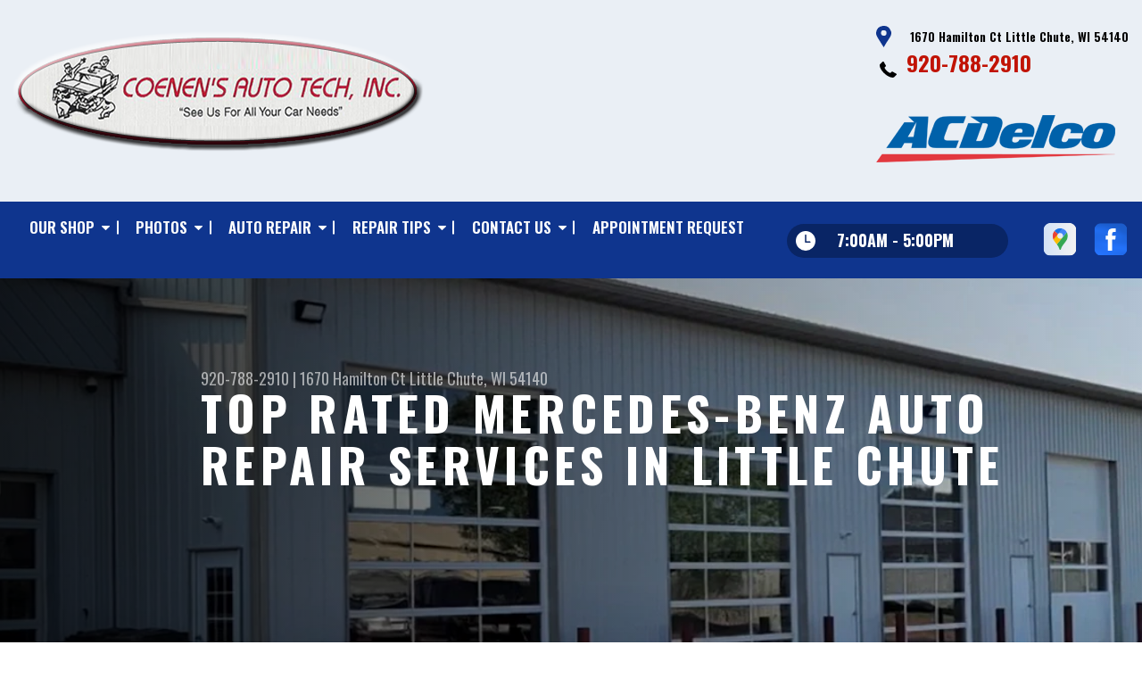

--- FILE ---
content_type: text/html; charset=UTF-8
request_url: https://www.coenensautotech.com/Little-Chute-mercedes-benz-repairs.html
body_size: 49011
content:
<!DOCTYPE html>
<html lang="en" xml:lang="en">
<head>

		<title>Mercedes-Benz Auto Repair in Little Chute | Coenen's Auto Tech Inc.</title>
	<meta http-equiv="Content-type" content="text/html; charset=utf-8" />
	<meta name="geo.position" content="44.2908020; -88.2942400"/>
	<meta name="geo.placename" content="Little Chute, WI"/>
	<meta name="geo.region" content="US-WI" />
	<meta name="ICBM" content="44.2908020,-88.2942400" />
	<meta name="Description" content="Maintain your Mercedes-Benz with expert diagnostics in Little Chute, factory-grade parts, and service you can rely on. Book your appointment today."/>
	<meta name="viewport" content="width=device-width, initial-scale=1.0">
	<link rel="shortcut icon" type="image/x-icon" href="images/favicon.ico" />
	<meta charset="utf-8" />
	<meta name="thumbnail" content="https://www.coenensautotech.com/custom/index-pg-img.webp" />
        <meta property="og:image" content="https://www.coenensautotech.com/custom/index-pg-img.webp" />
	<link rel="canonical" href="https://www.coenensautotech.com/Little-Chute-mercedes-benz-repairs.html" />
	

		<link rel="stylesheet" href="https://cdn.repairshopwebsites.com/defaults/css/rateit.css" type="text/css" media="screen" />
	<link href="https://fonts.googleapis.com/css?family=Oswald:300,400,500,600,700&display=swap" rel="stylesheet">

	<!-- Vendor Styles -->
	<link rel="stylesheet" href="https://cdn.repairshopwebsites.com/templates/63/css/aos.css" />

	<!-- App Styles -->
	<link rel="stylesheet" href="https://cdn.repairshopwebsites.com/templates/63/css/css.css" />
	<link rel="stylesheet" href="https://cdn.repairshopwebsites.com/defaults/css/default.css" />


	<style type = "text/css">


.header { background-color: #EAEFF5; }
.contact .ico-location { fill: #0F358E; }
.ico-phone-head { color: #000 !important; }
.list-logos-alt li { border: 2px solid #0F358E; }
.list-logos-alt .ico-location, .list-logos-alt .ico-envelope { fill: #0F358E !important; }
.list-logos-alt .ico-phone-head { color: #0F358E !important; }

.header .header__contacts { color: #000; }
.header .header__bar { color: #000; }
.contact a:not(.btn) { color: #C11304; }

.header .header__foot { color: #C11304; } 

@media (max-width: 1023px) {
.contact p { background-color: #C11304; }
}

.header .header__actions { background-color: #0F358E; }
.nav-trigger {  background-color: #0F358E; }
.nav-header { color: #fff; }
.nav-header > ul > li + li a:before { background-color: #fff; }
.nav-header > ul > li > a:hover { color: #d2d2d2; }

.nav-header .sub ul { background-color: #0F358E; color: #ffffff; }
.nav-header .has-dd:after { border-color: transparent transparent #0F358E transparent; }
.nav-header .sub a:hover { background-color: #C11304; color: #ffffff; }
@media (max-width: 1023px) {
.nav-header .sub a {  background-color: #0F358E; color: #ffffff; }
}

.hours { background-color: #092565; color: #ffffff; }
.header__hours .hours__dropdown { color: #ffffff; }
.header__hours .hours__dropdown ul { background-color: #092565; }

.intro .btn--blue { background-color: #0F358E; color: #ffffff; }

@media (max-width: 767px) {
.intro {  background-color: #0F358E; color: #ffffff; }
.intro--secondary h1, .intro--secondary h2 { color: #ffffff !important; }
}



.intro:before { content: ''; position: absolute; top: 0; left: 0; bottom: 0; right: 0; background-image: -webkit-gradient(linear, left top, right top, from(rgba(0,0,0,.8)), to(rgba(0,0,0,.001)) ); background-image: -o-linear-gradient(left, rgba(0,0,0,.8), rgba(0,0,0,.001) ); background-image: linear-gradient(to right, rgba(0,0,0,.8), rgba(0,0,0,.001) ); z-index: -1; }






.section--services { background-color: #EAEFF5; }
.section--services .section__title { color: #0F358E; }
.section--services .section__title span { color: #C11304; }
.service .service__body .h5:before, .service .service__body h5:before { background-color: #0F358E; }
.service .service__inner:hover { background-color: #C11304;  }
.service .service__inner:hover .service__body { background-color: #C11304; color: #ffffff; }
.service .service__inner:hover .service__body .h5 { color: #ffffff; }
.service .service__inner:hover .service__body .h5:before, .service .service__inner:hover .service__body h5:before { background-color: #ffffff; }
.section--services .btn--red { background-color: #C11304; color: #FFFFFF; }

.section--fluid { background-color: #0F358E; color: #FFFFFF; }

.section--flex { background-color: #EAEFF5 !important; }
.section--flex .section__title { color: #0F358E; }
.section--flex .section__title span { color: #C11304; }
.list-locations li a:hover { color: #C11304; }
.list-locations li a:hover svg { fill: #C11304; }

.coupon .coupon__aside { background-color: #A31509; }
.coupon { background-color: #C11304; color: #FFFFFF; }
.coupon--blue .coupon__aside:after { background-color: #0F358E; }
.coupon--blue { background-color: #003BC1; color: #FFFFFF; }
.coupon .btn--white { background-color: #FFFFFF; color: #C11304; }
.coupon--blue .btn--white { background-color: #FFFFFF; color: #C11304; }

.section .section--updates { background-color: #EAEFF5 !important; }
.section--updates .section__aside .section__title { color: #0F358E; }
.section--updates .section__aside .section__title span { color: #C11304; }

.section--updates .section__content .section__title { color: #0F358E; }
.section--updates .section__content .section__title span { color: #C11304; }
.updates--alt .update .h5:before, .updates--alt .update h5:before { background-color: #0F358E; }
.updates--alt .update a { color: #0F358E; }
.updates *::-webkit-scrollbar-thumb {
 border-left: 2px solid #0F358E; 
}

.section--testimonials:before { background: rgba(15,53,142,.9); }
.section--testimonials { color: #FFFFFF; }
.testimonial figure { background-color: #C11304; }
.section--testimonials .btn--red { background-color: #C11304; color: #FFFFFF; }
.section--testimonials .btn--red-outline { border: 2px solid #FFFFFF; }

.section--callout { background-color: #C11304; color: #FFFFFF; }
.section--callout .btn-form { background-color: #111922; color: #FFFFFF; }

.footer { background-color: #111922; color: #C2C2C2; }
.footer .h3, .footer h3 { color: #FFFFFF; }

.copyright { background-color: #192430; color: #C2C2C2; }

.breadcrumbs h2 { color: #0F358E; }
.nav-tabs .nav__title { background-color: #0E3793; color: #FFFFF; }
.nav-tabs li:hover { color: #C11304; }

.cta a:hover { background: #C11304 !important; color: #FFFFFF !important; }





</style>
		<script src="https://code.jquery.com/jquery-3.1.1.min.js" integrity="sha256-hVVnYaiADRTO2PzUGmuLJr8BLUSjGIZsDYGmIJLv2b8=" crossorigin="anonymous"></script>

	<script type="text/javascript" src="https://cdn.repairshopwebsites.com/defaults/js/jquery.rateit.js" defer></script>





<script type="application/ld+json"> { "@context" : "http://schema.org", "@type" : "AutoRepair", "name" : "Coenen's Auto Tech Inc.", "description" : "Coenen's Auto Tech Inc. | Expert Auto Repair Services in Little Chute, WI. Call Today 920-788-2910 or drop by 1670 Hamilton Ct", "url" : "https://www.coenensautotech.com", "id" : "https://www.coenensautotech.com/", "image" : "https://www.coenensautotech.com/custom/logo.png", "priceRange" : "$", "address" : { "@type": "PostalAddress", "streetAddress": "1670 Hamilton Ct", "addressLocality": "Little Chute", "addressRegion": "WI", "postalCode": "54140", "addressCountry": "US"}, "geo" : { "@type": "GeoCoordinates", "latitude": "44.2908020", "longitude": "-88.2942400"}, "telephone" : "920-788-2910", "openingHours": [ "Mo 07:00-17:00", "Tu 07:00-17:00", "We 07:00-17:00", "Th 07:00-17:00", "Fr 07:00-17:00", "Sa 00:00-00:00", "Su 00:00-00:00"], "areaServed" : ["Little Chute", "Fox River", "Fox River", "Kimberly", "Kaukauna"], "sameAs" : ["https://goo.gl/maps/fzCNMuV2Nq32","https://www.facebook.com/Coenens-Auto-Tech-Inc-177473169025488/"], "aggregateRating" : {"@type": "AggregateRating", "ratingValue": "5.0",  "reviewCount": "33"},"review": [{"@type": "Review", "url": "https://www.coenensautotech.com/Fox River-testimonials.html","author": {"@type": "Person","name": "Jaime Schommer" },"description": "Best shop around. They do great work at very reasonable prices and the mechanics are great to work with.", "inLanguage": "en", "reviewRating": { "@type": "Rating","worstRating": 1,"bestRating": 5,"ratingValue": 5.0}},{"@type": "Review", "url": "https://www.coenensautotech.com/Fox River-testimonials.html","author": {"@type": "Person","name": "Juanita Gathing" },"description": "Great service\r\nProfessional and friendly\r\nI definitely recommend the services", "inLanguage": "en", "reviewRating": { "@type": "Rating","worstRating": 1,"bestRating": 5,"ratingValue": 5.0}},{"@type": "Review", "url": "https://www.coenensautotech.com/Fox River-testimonials.html","author": {"@type": "Person","name": "Aaron Swaagman" },"description": "Outstanding service and prices.  Communication and customer service is the best I've seen in the auto tech industry with no close second.  Thanks!!", "inLanguage": "en", "reviewRating": { "@type": "Rating","worstRating": 1,"bestRating": 5,"ratingValue": 5.0}},{"@type": "Review", "url": "https://www.coenensautotech.com/Fox River-testimonials.html","author": {"@type": "Person","name": "Aaron Koats" },"description": "I highly recommend Coenen's Auto Tech, they are very knowledgeable, honest, and fair!  Customer service is top notch!  They fix your car or truck right the first time and go the extra mile!", "inLanguage": "en", "reviewRating": { "@type": "Rating","worstRating": 1,"bestRating": 5,"ratingValue": 5.0}},{"@type": "Review", "url": "https://www.coenensautotech.com/Fox River-testimonials.html","author": {"@type": "Person","name": "Doc N Baby Girl" },"description": "So awesome and awesome.. did I say awesome.  They gave us a price and did their best to keep it.  They are honest about what's wrong and how much it will cost.  Absolutely awesome and will be our go to mechanics", "inLanguage": "en", "reviewRating": { "@type": "Rating","worstRating": 1,"bestRating": 5,"ratingValue": 5.0}},{"@type": "Review", "url": "https://www.coenensautotech.com/Fox River-testimonials.html","author": {"@type": "Person","name": "Brett Burchfield" },"description": "My van wouldn't start, called Coenen's and they got it in the same day, recieved a text on what was wrong got it fixed, did a fantastic job and I get to pick it up same day. Huge thank you to them for coming through for us. I know who I'm calling next time I need something done.", "inLanguage": "en", "reviewRating": { "@type": "Rating","worstRating": 1,"bestRating": 5,"ratingValue": 5.0}},{"@type": "Review", "url": "https://www.coenensautotech.com/Fox River-testimonials.html","author": {"@type": "Person","name": "Corrie Ziemer" },"description": "We are not from Little Chute but our brakes were squeaking so we called to see if they could check it out. They not only checked it out for us, but didn't charge anything for the quick check. It was very much appreciated!", "inLanguage": "en", "reviewRating": { "@type": "Rating","worstRating": 1,"bestRating": 5,"ratingValue": 5.0}},{"@type": "Review", "url": "https://www.coenensautotech.com/Fox River-testimonials.html","author": {"@type": "Person","name": "Faith Smith" },"description": "New to the area. I called them cause my brakes were grinding and Gary said to drop off the car tomorrow morning and he would squeeze me in, then said if I could drop it off this afternoon he would look at it in between. Sent me an estimate an hour after having the car and then sent me a text a little after 5pm and said it was done. He even came to my house to pick me up so I didn't have to walk in the snow. I will be a forever customer and always suggest them for mechanical work!!", "inLanguage": "en", "reviewRating": { "@type": "Rating","worstRating": 1,"bestRating": 5,"ratingValue": 5.0}},{"@type": "Review", "url": "https://www.coenensautotech.com/Fox River-testimonials.html","author": {"@type": "Person","name": "Keagan Weis" },"description": "I consider myself more knowledgeable than the average person about my car. I've done a number of repairs on it myself, mostly maintenance, but a few bigger tasks as well. Every experience where either me or my family have gone to Coenen Auto Tech has been phenomenal. Gary is one of the best mechanics I've ever spoken with, and is honest and a good guy on top of that, too. The work they do is impeccable, and I will definitely go for any projects that are way above my head. You just don't find mechanics better than these guys.", "inLanguage": "en", "reviewRating": { "@type": "Rating","worstRating": 1,"bestRating": 5,"ratingValue": 5.0}},{"@type": "Review", "url": "https://www.coenensautotech.com/Fox River-testimonials.html","author": {"@type": "Person","name": "Anna Peters" },"description": "I had an emergency where the oil was leaking out of my oil filter and i was supposed to leave for a trip within a few minutes of finding out! I called and Gary and Jake were able to drive over to my house within a half hour and tow my car to their shop. They did the oil and filter change right away to make sure my car was road safe and was able to still leave. Quite simply amazing service and i will be back!", "inLanguage": "en", "reviewRating": { "@type": "Rating","worstRating": 1,"bestRating": 5,"ratingValue": 5.0}},{"@type": "Review", "url": "https://www.coenensautotech.com/Fox River-testimonials.html","author": {"@type": "Person","name": "Caitlin Prochaska" },"description": "My vehicle started experiencing issues while traveling through the area. Coenen's responded promptly as I searched for someone to help diagnose what was going on. They were able to get me in quickly, find the problem, then went above and beyond to fix it and get me back on the road the same day. They made what could have been a very poor experience with a broke down vehicle into a helpful and stress free one I left thankful for. Positive and great to work with.", "inLanguage": "en", "reviewRating": { "@type": "Rating","worstRating": 1,"bestRating": 5,"ratingValue": 5.0}},{"@type": "Review", "url": "https://www.coenensautotech.com/Fox River-testimonials.html","author": {"@type": "Person","name": "Cora Hintz" },"description": "I have gone to Coenen's for years, they do a great job and I trust the expertise and services they provide. They are always quick to get me scheduled for regular servicing, but also quick to jump on more urgent issues as they arise. Their automated text system is great with knowing the repairs needing to be done and the costs. Thank you Gary, Jake, and team for the constant great service you provide!!", "inLanguage": "en", "reviewRating": { "@type": "Rating","worstRating": 1,"bestRating": 5,"ratingValue": 5.0}},{"@type": "Review", "url": "https://www.coenensautotech.com/Fox River-testimonials.html","author": {"@type": "Person","name": "Jeff Burton" },"description": "Quote from major dealer was $1400.  Quote and fully repaired price from Coenen's Auto tech $260.\r\nThese guys are great and fair!\r\nThey will have all of my future business", "inLanguage": "en", "reviewRating": { "@type": "Rating","worstRating": 1,"bestRating": 5,"ratingValue": 5.0}},{"@type": "Review", "url": "https://www.coenensautotech.com/Fox River-testimonials.html","author": {"@type": "Person","name": "Cindy Gustafson" },"description": "Highly recommend quality work fair price Thank you Cindy", "inLanguage": "en", "reviewRating": { "@type": "Rating","worstRating": 1,"bestRating": 5,"ratingValue": 5.0}},{"@type": "Review", "url": "https://www.coenensautotech.com/Fox River-testimonials.html","author": {"@type": "Person","name": "Michael Fueyo" },"description": "Honest and great work every time!  Very transparent in pricing and what they do.", "inLanguage": "en", "reviewRating": { "@type": "Rating","worstRating": 1,"bestRating": 5,"ratingValue": 5.0}},{"@type": "Review", "url": "https://www.coenensautotech.com/Fox River-testimonials.html","author": {"@type": "Person","name": "Kathy Greve" },"description": "Actual cost was lower than their estimate plus was completed ahead of schedule. Will definitely recommend to others.", "inLanguage": "en", "reviewRating": { "@type": "Rating","worstRating": 1,"bestRating": 5,"ratingValue": 5.0}},{"@type": "Review", "url": "https://www.coenensautotech.com/Fox River-testimonials.html","author": {"@type": "Person","name": "Drew Nussbaum" },"description": "Phenomenal service and quality work. Called about an issue I was having with my car. Two days later I was driving it again issue free, and that's with having to order a part. They were down to earth and honest, and didn't try to sell me on a list of other things like dealerships are known to do. They found the issue and got it fixed. Simple as that. Very professional team, convenient drop off after hours, fair pricing, and excellent customer service. This will be my go to mechanic for any issues in the future. Highly recommended this business for any type of service on your vehicle.", "inLanguage": "en", "reviewRating": { "@type": "Rating","worstRating": 1,"bestRating": 5,"ratingValue": 5.0}},{"@type": "Review", "url": "https://www.coenensautotech.com/Fox River-testimonials.html","author": {"@type": "Person","name": "Lisa Halle-Fritsch" },"description": "Knowledgeable, friendly, honest people and local!! :D", "inLanguage": "en", "reviewRating": { "@type": "Rating","worstRating": 1,"bestRating": 5,"ratingValue": 5.0}},{"@type": "Review", "url": "https://www.coenensautotech.com/Fox River-testimonials.html","author": {"@type": "Person","name": "Chuck Coan" },"description": "Always honest. Always good work.", "inLanguage": "en", "reviewRating": { "@type": "Rating","worstRating": 1,"bestRating": 5,"ratingValue": 5.0}},{"@type": "Review", "url": "https://www.coenensautotech.com/Fox River-testimonials.html","author": {"@type": "Person","name": "Steve Steder" },"description": "They treat elderly with respect", "inLanguage": "en", "reviewRating": { "@type": "Rating","worstRating": 1,"bestRating": 5,"ratingValue": 5.0}},{"@type": "Review", "url": "https://www.coenensautotech.com/Fox River-testimonials.html","author": {"@type": "Person","name": "Ryan Petersen" },"description": "Great guys to work with, honest and friendly. Reliable service. Easy scheduling, They always find a way to fit us in and keep us on the road. Which is very important with our company trucks. Thanks guys!", "inLanguage": "en", "reviewRating": { "@type": "Rating","worstRating": 1,"bestRating": 5,"ratingValue": 5.0}},{"@type": "Review", "url": "https://www.coenensautotech.com/Fox River-testimonials.html","author": {"@type": "Person","name": "Amy Martzahl" },"description": "My husband and I are so happy we found someplace to take our vehicles that we trust. These guys are honest and do great work. The only place we will go to get work done when needed!", "inLanguage": "en", "reviewRating": { "@type": "Rating","worstRating": 1,"bestRating": 5,"ratingValue": 5.0}},{"@type": "Review", "url": "https://www.coenensautotech.com/Fox River-testimonials.html","author": {"@type": "Person","name": "CT Weis" },"description": "Honest, quality service.", "inLanguage": "en", "reviewRating": { "@type": "Rating","worstRating": 1,"bestRating": 5,"ratingValue": 5.0}},{"@type": "Review", "url": "https://www.coenensautotech.com/Fox River-testimonials.html","author": {"@type": "Person","name": "JENNIFER" },"description": "Fast reliable work and great price. Nice techs as well.", "inLanguage": "en", "reviewRating": { "@type": "Rating","worstRating": 1,"bestRating": 5,"ratingValue": 5.0}},{"@type": "Review", "url": "https://www.coenensautotech.com/Fox River-testimonials.html","author": {"@type": "Person","name": "Robert Krautkramer" },"description": "Great work at a fair price.", "inLanguage": "en", "reviewRating": { "@type": "Rating","worstRating": 1,"bestRating": 5,"ratingValue": 5.0}},{"@type": "Review", "url": "https://www.coenensautotech.com/Fox River-testimonials.html","author": {"@type": "Person","name": "Brian Huza" },"description": "Sons car stopped working in little chute. We thought it was the serpentine belt; put new one on but it fell off.  Couldn't drive it with out belt. Found Coenen's online.  Stopped in. Gary knew from the description what was going on.  Super price Super Service.  Thanks so much.", "inLanguage": "en", "reviewRating": { "@type": "Rating","worstRating": 1,"bestRating": 5,"ratingValue": 5.0}},{"@type": "Review", "url": "https://www.coenensautotech.com/Fox River-testimonials.html","author": {"@type": "Person","name": "Jessica Hennes" },"description": "Great service! I highly recommend them!", "inLanguage": "en", "reviewRating": { "@type": "Rating","worstRating": 1,"bestRating": 5,"ratingValue": 5.0}},{"@type": "Review", "url": "https://www.coenensautotech.com/Fox River-testimonials.html","author": {"@type": "Person","name": "Roland Grode" },"description": "Could not find a better more honest place to take your vehicle for service. Caring, professional, and always has the customers needs in mind.\r\nGood prices, good people, need I say more!!!", "inLanguage": "en", "reviewRating": { "@type": "Rating","worstRating": 1,"bestRating": 5,"ratingValue": 5.0}},{"@type": "Review", "url": "https://www.coenensautotech.com/Fox River-testimonials.html","author": {"@type": "Person","name": "joe jarabek" },"description": "Good people.\r\n\r\nHonest!", "inLanguage": "en", "reviewRating": { "@type": "Rating","worstRating": 1,"bestRating": 5,"ratingValue": 5.0}},{"@type": "Review", "url": "https://www.coenensautotech.com/Fox River-testimonials.html","author": {"@type": "Person","name": "George Chapman" },"description": "Excellent service, courteous and very knowledgeable personnel working in a clean well maintained shop. All of our family vehicles are serviced here.", "inLanguage": "en", "reviewRating": { "@type": "Rating","worstRating": 1,"bestRating": 5,"ratingValue": 5.0}},{"@type": "Review", "url": "https://www.coenensautotech.com/Fox River-testimonials.html","author": {"@type": "Person","name": "Janet Pearce" },"description": "Excellent shop!  Fair, honest mechanics who we trust with all of our vehicles.  Highly recommend -- you won't find better service out there.", "inLanguage": "en", "reviewRating": { "@type": "Rating","worstRating": 1,"bestRating": 5,"ratingValue": 5.0}},{"@type": "Review", "url": "https://www.coenensautotech.com/Fox River-testimonials.html","author": {"@type": "Person","name": "Enrique Rodriguez" },"description": "Tom and Jake were very welcoming and helpful. They gave me a fair price and took me in right away. I highly recommend anyone to bring your car here.", "inLanguage": "en", "reviewRating": { "@type": "Rating","worstRating": 1,"bestRating": 5,"ratingValue": 5.0}},{"@type": "Review", "url": "https://www.coenensautotech.com/Fox River-testimonials.html","author": {"@type": "Person","name": "John Mon (TheJohnM)" },"description": "Good service, fixed most of my familys vehicles.", "inLanguage": "en", "reviewRating": { "@type": "Rating","worstRating": 1,"bestRating": 5,"ratingValue": 5.0}}]} </script>


</head>

<body>

	<div class="wrapper">
<header class="header">
	<a href="#contentTop" class="btn btn--red btn--red-outline btn-skip">Skip To Content</a>

	<div class="shell">
		<div class="header__inner">
			<div class="header__bar">
				<p>Best Auto Repair, Little Chute</p>
			</div><!-- /.header__bar -->

			<div class="header__logos">
				<a href="index.php" class="logo">
					<img src="custom/logo.png" alt="Coenen's Auto Tech Inc.">
				</a>
<div class = "brand-logo"></div>

				<a href="#" class="nav-trigger visible-xs-inline-block">
	  				<span></span>
	  				<span></span>
	  				<span></span>
				</a>


			</div><!-- /.header__logos -->

			<div class="header__contacts">
				<div class="contact">
					 <p>
					 	<svg class="ico-location">
					 		<use xlink:href="#ico-location"></use>
					 	</svg><!-- /.ico-1# -->

					 	<span>1670 Hamilton Ct Little Chute, WI 54140</span>
					 </p>

					 <span class = "contact-phone">
					 	<svg class="ico-phone-head" style="color: #000">
					 		<use xlink:href="#ico-phone-head"></use>
					 	</svg><!-- /.ico-1# -->

					 	<a href = "tel:9207882910">920-788-2910</a>
					 </span><img src="custom/acdelco_sm.png" alt="AC Delco">
				</div><!-- /.contact -->


				<div class="header__hours mobile_hours">
						<a href="#" class="hours">
							<svg class="ico-clock">
								<use xlink:href="#ico-clock"></use>
							</svg><!-- /.ico-1# -->

							<span class="hours__today">Opening Hours</span>
						</a><!-- /.hours -->

							<div class="hours__dropdown">
								<ul>
									<li>
										<strong>Mon</strong>
										
										<span id="mon" >7:00AM - 5:00PM</span>
									</li>
									
									<li>
										<strong>Tue</strong>
										
										<span id="tue">7:00AM - 5:00PM</span>
									</li>
									
									<li>
										<strong>Wed</strong>
										
										<span id="wed">7:00AM - 5:00PM</span>
									</li>
									
									<li>
										<strong>Thu</strong>
										
										<span id="thur">7:00AM - 5:00PM</span>
									</li>
									
									<li>
										<strong>Fri</strong>
										
										<span id="fri">7:00AM - 5:00PM</span>
									</li>
									
									<li>
										<strong>Sat</strong>
										
										<span id="sat">Closed</span>
									</li>
									
									<li>
										<strong>Sun</strong>
										
										<span id="sun">Closed</span>
									</li>
                                                                        <li></li>
								</ul>
							</div>
					</div><!-- /.header__hours -->

			</div><!-- /.header__contacts -->

			<div class="header__actions">
				<nav class="nav-header">
					<ul><li class = " has-dd"><a href = "Little-Chute-auto-repairs.html">Our Shop</a><div class = "sub"><ul><li><a href = "Little-Chute-auto-repair-shop-location.html">Location</a></li><li><a href = "Little-Chute-testimonials.html">Reviews</a></li><li><a href = "Little-Chute-customer-service.html">Customer Service</a></li></ul></div></li><li class = " has-dd"><a href = "Little-Chute-slideshow.html">Photos</a><div class = "sub"><ul><li><a href = "Little-Chute-slideshow.html">Slideshow</a></li></ul></div></li><li class = " has-dd"><a href = "Little-Chute-auto-service-repair.html">Auto Repair</a><div class = "sub"><ul><li><a href = "Little-Chute-auto-service-repair.html">Repair Services</a></li><li><a href = "Little-Chute-new-tires.html">Tires</a></li><li><a href = "guarantee.html">Guarantees</a></li></ul></div></li><li class = " has-dd"><a href = "Little-Chute-auto-repair-shop.php">Repair Tips</a><div class = "sub"><ul><li><a href = "Little-Chute-auto-repair-shop.php">Contact Us</a></li><li><a href = "Little-Chute-broken-car.html">Is My Car Broken?</a></li><li><a href = "Little-Chute-general-maintenance.html">General Maintenance</a></li><li><a href = "Little-Chute-helpful-info.html">Cost Saving Tips</a></li><li><a href = "Little-Chute-gas-price-calculator.php">Trade in a Gas Guzzler</a></li><li><a href = "Little-Chute-tire-selector.php">Buy Tires</a></li></ul></div></li><li class = " has-dd"><a href = "Little-Chute-auto-repair-shop.php">Contact Us</a><div class = "sub"><ul><li><a href = "Little-Chute-auto-repair-shop.php">Contact Us</a></li><li><a href = "Little-Chute-auto-repair-shop-location.html">Location</a></li><li><a href = "defaults/files/DrivabilityForm.pdf" target = "new">Drop-Off Form</a></li><li><a href = "Little-Chute-customer-survey.php">Customer Survey</a></li><li><a href = "Little-Chute-appointment-request.php">Appointment Request</a></li><li><a href = "Little-Chute-ask-an-expert.php">Ask The Mechanic</a></li></ul></div></li><li><a href = "Little-Chute-appointment-request.php">Appointment Request</a></li></ul>
					<div class = "nav-location">
<p><b>Coenen's Auto Tech Inc.</b><br>
<a href = "https://maps.google.com/maps?q=1670 Hamilton Ct Little Chute WI, 54140" target = "new">1670 Hamilton Ct<br>
Little Chute, WI 54140</a><br>
<a href = "tel:9207882910">920-788-2910</a>
</div>

          <div class="nav-socials">
            <ul>
<li><a href = "https://goo.gl/maps/fzCNMuV2Nq32" target='new'><img src = "https://cdn.repairshopwebsites.com/defaults/images/Google.svg" alt = "Google Business Profile" border = "0"></a></li><li><a href = "https://www.facebook.com/Coenens-Auto-Tech-Inc-177473169025488/" target='new'><img src = "https://cdn.repairshopwebsites.com/defaults/images/Facebook.svg" alt = "Facebook" border = "0"></a></li>

            </ul>
          </div><!-- /.socials -->

				</nav><!-- /.nav-header -->

				<div class="header__info">
					<div class="header__hours">
						<a href="#" class="hours">
							<svg class="ico-clock">
								<use xlink:href="#ico-clock"></use>
							</svg><!-- /.ico-1# -->

							<span class="hours__today">Opening Hours</span>
						</a><!-- /.hours -->

							<div class="hours__dropdown">
								<ul>
									<li>
										<strong>Mon</strong>
										
										<span id="mon" >7:00AM - 5:00PM</span>
									</li>
									
									<li>
										<strong>Tue</strong>
										
										<span id="tue">7:00AM - 5:00PM</span>
									</li>
									
									<li>
										<strong>Wed</strong>
										
										<span id="wed">7:00AM - 5:00PM</span>
									</li>
									
									<li>
										<strong>Thu</strong>
										
										<span id="thur">7:00AM - 5:00PM</span>
									</li>
									
									<li>
										<strong>Fri</strong>
										
										<span id="fri">7:00AM - 5:00PM</span>
									</li>
									
									<li>
										<strong>Sat</strong>
										
										<span id="sat">Closed</span>
									</li>
									
									<li>
										<strong>Sun</strong>
										
										<span id="sun">Closed</span>
									</li>
                                                                        <li></li>
								</ul>
							</div>
					</div><!-- /.header__hours -->

					<ul class="socials">
						<li><a href = "https://goo.gl/maps/fzCNMuV2Nq32" target='new'><img src = "https://cdn.repairshopwebsites.com/defaults/images/Google.svg" alt = "Google Business Profile" border = "0"></a></li><li><a href = "https://www.facebook.com/Coenens-Auto-Tech-Inc-177473169025488/" target='new'><img src = "https://cdn.repairshopwebsites.com/defaults/images/Facebook.svg" alt = "Facebook" border = "0"></a></li>
					</ul>
				</div><!-- /.header__info -->
			</div><!-- /.header__actions -->

			<div class="header__foot visible-xs-block">
				<strong>CONTACT US</strong>

				<ul class="list-logos-alt">
					<li>
						<a href="Little-Chute-auto-repair-shop-location.html">
							<svg class="ico-location">
					 			<use xlink:href="#ico-location"></use>
					 		</svg>
						</a>
					</li>

					<li>
						<a href="tel:920-788-2910" class = "lmc_main">
							<svg class="ico-phone-head" >
								<use xlink:href="#ico-phone-head"></use>
							</svg>
						</a>
					</li>

					<li>
						<a href="Little-Chute-auto-repair-shop.php">
							<svg class="ico-envelope">
								<use xlink:href="#ico-envelope"></use>
							</svg>
						</a>
					</li>
				</ul><!-- /.list-logos-alt -->
			</div><!-- /.header__foot -->

		</div><!-- /.header__inner -->
	</div><!-- /.shell -->

	<a href="#" class="nav-trigger hidden-xs">
	  <span></span>
	  <span></span>
	  <span></span>
	</a>
</header><!-- /.header -->

		<div class="main">
			<div class="intro intro--secondary" data-aos="fade-up" style="background-image: url(custom/interior-banner.webp);">
				<div class="shell">
					<h2 class="page_cta"><a href = "tel:9207882910">920-788-2910</a> | <a href = "https://maps.google.com/maps?q=1670 Hamilton Ct Little Chute WI, 54140" target = "new">1670 Hamilton Ct</a> <a href = "Little-Chute-auto-repair-shop-location.html">Little Chute, WI 54140</a></h2>
						<h1 class="page_title">Top Rated Mercedes-Benz Auto Repair Services In Little Chute</h1>
				</div><!-- /.shell -->
			</div><!-- /.intro -->

			<div class="breadcrumbs" data-aos="fade-up">
				<div class="shell">
					<h2><a href="index.php">COENEN'S AUTO TECH INC.</a> > <a href = "Little-Chute-auto-service-repair.html">Top Level Auto Repair & Maintenance Services</a> > <a href = "Little-Chute-import-foreign-auto-repair.html">EUROPEAN & IMPORT VEHICLE REPAIR</a> > <a href = "Little-Chute-mercedes-benz-repairs.html">MERCEDES-BENZ</a></h2>
				</div><!-- /.shell -->
			</div><!-- /.breadcrumbs -->


			<div class="section section--tabs" data-aos="fade-up">
				<div class="shell">
					<div class="section__inner">
						<div class="section__aside">
							<nav class="nav-tabs">
								<div class="nav__title">
									<h3>Our Services</h3>
								</div><!-- /.nav__title -->
								
								<ul>
																		<li>
										<a href="AC-repair-Little-Chute.html">
											

											<h4>AC Repair</h4>
										</a>
									</li>									<li>
										<a href="Little-Chute-alignment-services.html">
											

											<h4>Alignment</h4>
										</a>
									</li>									<li>
										<a href="Little-Chute-asian-vehicles.html">
											

											<h4>Asian Vehicle Repair</h4>
										</a>
									</li>									<li>
										<a href="Little-Chute-auto-brakes.html">
											

											<h4>Brakes</h4>
										</a>
									</li>									<li>
										<a href="Little-Chute-auto-maintenance.html">
											

											<h4>Car & Truck Care</h4>
										</a>
									</li>									<li>
										<a href="Little-Chute-domestic-auto-repair.html">
											

											<h4>Domestic Cars & Trucks</h4>
										</a>
									</li>									<li>
										<a href="Little-Chute-auto-electrical-repair.html">
											

											<h4>Electrical Services</h4>
										</a>
									</li>									<li>
										<a href="Little-Chute-auto-electronics.html">
											

											<h4>Electronic Services</h4>
										</a>
									</li>									<li>
										<a href="Little-Chute-engine-overhaul-replacement.html">
											

											<h4>Engine & Transmission</h4>
										</a>
									</li>									<li>
										<a href="Little-Chute-engine-maintenance.html">
											

											<h4>Engine Maintenance</h4>
										</a>
									</li>									<li>
										<a href="Little-Chute-import-foreign-auto-repair.html">
											

											<h4>European & Import Vehicle Repair</h4>
										</a>
									</li>									<li>
										<a href="Little-Chute-auto-repair-services.html">
											

											<h4>General Services</h4>
										</a>
									</li>									<li>
										<a href="Little-Chute-auto-ac-repair.html">
											

											<h4>Heating and Cooling Services</h4>
										</a>
									</li>									<li>
										<a href="Little-Chute-inspections-emissions.html">
											

											<h4>Inspections</h4>
										</a>
									</li>									<li>
										<a href="Little-Chute-auto-services.html">
											

											<h4>Miscellaneous  Services</h4>
										</a>
									</li>									<li>
										<a href="Little-Chute-quick-lube-services.html">
											

											<h4>Quick Lube Services</h4>
										</a>
									</li>									<li>
										<a href="Little-Chute-new-tires.html">
											

											<h4>Tires</h4>
										</a>
									</li>									<li>
										<a href="Little-Chute-towing-services.html">
											

											<h4>Towing</h4>
										</a>
									</li>									<li>
										<a href="Little-Chute-transmission-repair.html">
											

											<h4>Transmission Services</h4>
										</a>
									</li>									<li>
										<a href="Little-Chute-undercar-services.html">
											

											<h4>Undercar Services</h4>
										</a>
									</li>
								</ul>
							</nav><!-- /.nav-tabs -->
						</div><!-- /.section__aside -->



						<div class="section__content">

							<div class="tabs">

								<div class="tab active">


					
					<h2>Repair services for your Mercedes-Benz</h2>

<p><b>Including these top Mercedes-Benz Makes and Models:</b></p>

<p>
<ul>
<li>Mercedes-Benz GLE 350</li>
<li>Mercedes-Benz GLA 250</li>
<li>Mercedes-Benz C 300</li>
</ul>
</p>

<p>Coenen's Auto Tech Inc. has a team of well-trained Mercedes-Benz technicians located in Little Chute. We are ready to do a complete diagnostic and get to work. Our staff understands Mercedes-Benz Germany engineering standards and driver expectations for performance.</p>

<p>Mercedes-Benz, the luxury brand of Daimler, offers sporty driving dynamics across a wide range of models, ranging from luxury sedans to high-end sports cars. The German automaker is a leader in design and pushes the boundaries of technology and high performance. Bring your car to Coenen's Auto Tech Inc. for your required 10K and 20K maintenance and regular oil changes or auto repair. We also offer Mercedes-Benz Sprinter Van services. We only use OEM quality Mercedes-Benz parts to make sure that your auto repairs comply with the manufacture warranty. If you want the quality you would expect from the dealership, with a more personal touch come to Coenen's Auto Tech Inc. in Little Chute.</p>

<p>The Coenen's Auto Tech Inc. team are ready and waiting to fix your Mercedes-Benz and get you and your car back on the road. Coenen's Auto Tech Inc. prides itself on offering affordable, efficient and top-notch European car repair. We are waiting to service all your Mercedes-Benz needs so give us a call or stop by our service center at 1670 Hamilton Ct, Little Chute, WI. Give our friendly staff a call at <a href = "tel:9207882910">920-788-2910</a> to schedule your appointment today.</p>

<p>Discover More About Mercedes Repair Services At Coenen's Auto Tech Inc. in Little Chute<br><br><a href="Little-Chute-mini-cooper-repairs.html" > Offering Mini Cooper repair and maintenance services near you.  </a><br><a href="Little-Chute-porsche-repairs.html" > Offering Porsche car repair and maintenance services near you.  </a><br><a href="Little-Chute-fiat-repairs.html" > Offering dependable Fiat repair services near you.  </a></p>
</div>
</div><!-- /.tabs -->
						</div><!-- /.section__content -->
					</div><!-- /.section__inner -->
				</div><!-- /.shell -->
			</div><!-- /.section section-/-tabs -->





			<div class="section section--logos" data-aos="fade-up">
				<div class="shell">
					<ul class="list-logos">
												<li>
							<a href = "http://www.acdelco.com" target='new'><img src = "https://cdn.repairshopwebsites.com/defaults/images/acdelco_sm.png" alt = "ACDelco" border = "0"></a>
						</li>						<li>
							<a href = "http://www.federatedautoparts.com" target='new'><img src = "https://cdn.repairshopwebsites.com/defaults/images/federated_car_care.png" alt = "Federated Car Care" border = "0"></a>
						</li>						<li>
							<a href = "http://www.iatn.net" target='new'><img src = "https://cdn.repairshopwebsites.com/defaults/images/iatn_sm.png" alt = "IATN (International Automotive Technicians' Network)" border = "0"></a>
						</li>						<li>
							<a href = "https://www.jasperengines.com/" target='new'><img src = "https://cdn.repairshopwebsites.com/defaults/images/jasper_warranty_sm.png" alt = "Jasper" border = "0"></a>
						</li>						<li>
							<img src = "custom/wagner_sm.png" alt = "Wagner" border = "0">
						</li><li>
							
								<a href="http://www.carcare.org/" target="new"><img src = "images/logo-carAware.gif" alt = "Car Care Aware" border = "0"></a>

						</li>
					</ul><!-- /.list-logos -->
				</div><!-- /.shell -->
			</div><!-- /.section__logos -->

			<div class="section section--testimonials" data-aos="fade-up" style="background-image: url(images/testimonials-background.jpg);">
				<div class="shell">
					<h3 class="h2">Testimonials</h3>

					<div class="testimonial">
						
						<div class="testimonial__inner">
							<figure>
								<svg class="ico-quote">
									<use xlink:href="#ico-quote"></use>
								</svg><!-- /.ico-1# -->
							</figure>

							<h5><span itemprop="author">Jaime Schommer</span><meta itemprop="datePublished" content="2024-05-29">, 05/29/2024</h5>

							<ul class="list-stars">
								<li>
									<div class="rateit" data-rateit-value="5.0" data-rateit-ispreset="true" data-rateit-readonly="true"></div>
								</li>

								
							</ul><!-- /.list-stars -->

							<blockquote>
								Best shop around. They do great work at very reasonable prices and the mechanics are great to work with.
							</blockquote>
						</div><!-- /.testimonial__inner -->
					</div><!-- /.testimonial -->

					<a href="Little-Chute-testimonials.html" class="btn btn--red btn--red-outline btn--mobile-sm">view all reviews</a>
				</div><!-- /.shell -->
			</div><!-- /.section section-/-testimonials -->

			
		</div><!-- /.main --> 
		<div class="btn-overlay">
			<a href="tel:920-788-2910" class="btn__content lmc_main">
				<strong>TAP TO CALL NOW</strong>

				<span class = "lmc_main">920-788-2910</span>
			</a>

			<a href="#" class="btn__close">X</a>
		</div>

<footer class="footer" data-aos="fade-up">
	<div class="shell">


<h3>Coenen's Auto Tech Inc.</h3>

<div class = "footer-nav-links">
<ul>
<li><a href = "Little-Chute-auto-service-repair.html">Auto Repair Services</a></li>

</ul>
</div>



<div class = "footer-location-data">
				<ul>
<li><ul  class="list-icons">
<li>
						<p>1670 Hamilton Ct<br>Little Chute, WI 54140</p>
					</li>
					
					<li>
						

							<p><a href = "tel:9207882910">920-788-2910</a></p>
						
					</li>
</ul></li>
				</ul><!-- /.list-icons -->
</div>


<div class = "footer-content-statement">
	<div class="shell">
Call today at <a href = "tel:9207882910">920-788-2910</a> or come by the shop at 1670 Hamilton Ct, Little Chute, WI, 54140. Ask any car or truck owner in Little Chute who they recommend. Chances are they will tell you Coenen's Auto Tech Inc..
</div>
</div>

		<div class="copyright">
			<p>Copyright &copy; <script type="text/javascript">var today=new Date(); document.write(today.getFullYear());</script> <a href="http://www.repairshopwebsites.com" target=new>Repair Shop Websites</a>. All Rights Reserved | View Our <a href = "privacy-policy.html">Privacy Policy</a></p>


<div class = "footer__payments">
<ul class = "list-payments">
<li><img src="https://cdn.repairshopwebsites.com/defaults/images/pay_cash.png" alt = "Cash"></li><li><img src="https://cdn.repairshopwebsites.com/defaults/images/pay_check.png" alt = "Check"></li><li><img src="https://cdn.repairshopwebsites.com/defaults/images/pay_debit_atm.png" alt = "Debit / ATM"></li><li><img src="https://cdn.repairshopwebsites.com/defaults/images/pay_discover.png" alt = "Discover Card"></li><li><img src="https://cdn.repairshopwebsites.com/defaults/images/pay_MC.png" alt = "Master Card"></li><li><img src="https://cdn.repairshopwebsites.com/defaults/images/pay_visa.png" alt = "Visa"></li>
</ul>
</div>



		</div><!-- /.copyright -->
	</div><!-- /.shell -->
</footer><!-- /.footer -->

	</div><!-- /.wrapper -->

	<div class="svg-sprite hidden">
		<svg width="0" height="0" style="position:absolute">
<symbol viewBox="0 0 17 24" id="ico-location" xmlns="http://www.w3.org/2000/svg"><path d="M16.6 5.973a7.367 7.367 0 0 0-.4-.96A8.509 8.509 0 0 0 0 7.445V8.47c0 .042.015.426.037.618.307 2.39 2.246 4.928 3.693 7.317C5.287 18.966 6.904 21.483 8.505 24c.987-1.642 1.971-3.306 2.936-4.906.263-.47.568-.939.831-1.386.175-.3.511-.6.664-.875C14.493 14.06 17 11.265 17 8.513V7.381a8.318 8.318 0 0 0-.4-1.408zm-8.145 5.141a3.016 3.016 0 0 1-2.888-2.005 2.705 2.705 0 0 1-.081-.747v-.661A2.829 2.829 0 0 1 8.55 4.97a3.064 3.064 0 0 1 3.112 3.073 3.145 3.145 0 0 1-3.209 3.071z"/></symbol>
<symbol viewBox="0 0 19.224 25.643" id="ico-location-alt" xmlns="http://www.w3.org/2000/svg"><path d="M1.909 15.253a9.716 9.716 0 0 1 .9-12.622 10.1 10.1 0 0 1 13.6 0 9.718 9.718 0 0 1 .893 12.636L9.609 25.643zM3.524 3.292a8.777 8.777 0 0 0-.8 11.413l6.887 9.292 6.878-9.276a8.783 8.783 0 0 0-.788-11.429 9.045 9.045 0 0 0-12.177 0zm2.667 5.606a3.517 3.517 0 1 1 3.51 3.278 3.4 3.4 0 0 1-3.508-3.278zm1 0a2.513 2.513 0 1 0 2.508-2.342 2.433 2.433 0 0 0-2.504 2.342z" fill="#fff" opacity=".8"/></symbol><symbol viewBox="0 0 19.155 20.268" id="ico-person" xmlns="http://www.w3.org/2000/svg"><path d="M0 20.268c0-4.7 4.288-8.516 9.577-8.516s9.578 3.813 9.578 8.516zM4.3 4.7a5.316 5.316 0 1 1 5.279 4.7 5.015 5.015 0 0 1-5.277-4.7z" fill="#fff"/></symbol>
<symbol viewBox="0 0 19 18" id="ico-phone-head" xmlns="http://www.w3.org/2000/svg"><path d="M18.99 14.202a.843.843 0 0 1-.282.761l-2.675 2.518a1.5 1.5 0 0 1-.473.324 2 2 0 0 1-.573.171c-.013 0-.054 0-.121.01a2.6 2.6 0 0 1-.261.01 9.3 9.3 0 0 1-3.329-.735 17.854 17.854 0 0 1-2.806-1.458 20.743 20.743 0 0 1-3.339-2.67 21.22 21.22 0 0 1-2.333-2.517A17.832 17.832 0 0 1 1.31 8.395a11.681 11.681 0 0 1-.845-1.849 9.417 9.417 0 0 1-.382-1.43 4.478 4.478 0 0 1-.081-.944c.013-.229.02-.357.02-.382a1.8 1.8 0 0 1 .181-.544 1.434 1.434 0 0 1 .342-.448L3.22.262a.909.909 0 0 1 .644-.267.774.774 0 0 1 .463.144 1.346 1.346 0 0 1 .342.353l2.152 3.87a.886.886 0 0 1 .1.668 1.174 1.174 0 0 1-.342.61l-.986.934a.317.317 0 0 0-.07.124.46.46 0 0 0-.03.144 3.348 3.348 0 0 0 .362.916 8.424 8.424 0 0 0 .744 1.116 12.744 12.744 0 0 0 1.428 1.515 13.072 13.072 0 0 0 1.609 1.363 9.213 9.213 0 0 0 1.177.714 3.174 3.174 0 0 0 .724.277l.251.048a.506.506 0 0 0 .131-.028.348.348 0 0 0 .131-.067l1.146-1.106a1.275 1.275 0 0 1 .845-.305 1.092 1.092 0 0 1 .543.115h.02l3.882 2.174a.965.965 0 0 1 .504.628z" fill="currentColor"/></symbol>
<symbol viewBox="0 0 22 21.999" id="ico-clock" xmlns="http://www.w3.org/2000/svg"><path d="M11 .001a11 11 0 1 0 11 11 11 11 0 0 0-11-11zm4.755 13.091H11a.761.761 0 0 1-.761-.76V4.564a.761.761 0 0 1 1.521 0v7.006h3.995a.761.761 0 0 1 0 1.521z" fill="#fff"/></symbol>
<symbol viewBox="0 0 29.196 24.169" id="ico-quote" xmlns="http://www.w3.org/2000/svg"><path d="M22.376 24.164a7 7 0 0 1-5.676-2.826c-2.339-3.184-2.06-8.241-1.11-11.6C17.206 4.006 21.04.001 24.91.001a5.563 5.563 0 0 1 .721.047.771.771 0 0 1 .536.336.76.76 0 0 1 .1.622l-.7 2.5a.765.765 0 0 1-.625.547c-3.225.475-4.843 4.693-5.516 7.139a6.759 6.759 0 0 1 2.679-.544 7.8 7.8 0 0 1 2.138.308 6.8 6.8 0 0 1 4.083 3.179 6.638 6.638 0 0 1 .623 5.116 6.806 6.806 0 0 1-6.537 4.922.2.2 0 0 1-.036-.009zm-14.893 0a7 7 0 0 1-5.674-2.826c-2.339-3.184-2.06-8.241-1.11-11.6C2.315 4.006 6.149.001 10.019.001a5.564 5.564 0 0 1 .721.047.771.771 0 0 1 .536.336.76.76 0 0 1 .1.622l-.7 2.5a.765.765 0 0 1-.625.547c-3.225.475-4.843 4.693-5.518 7.139a6.774 6.774 0 0 1 2.681-.544 7.8 7.8 0 0 1 2.138.308 6.8 6.8 0 0 1 4.083 3.179 6.646 6.646 0 0 1 .623 5.116 6.806 6.806 0 0 1-6.538 4.922z" fill="#fff"/></symbol>
<symbol viewBox="0 0 12.822 22.43" id="ico-phone" xmlns="http://www.w3.org/2000/svg"><path d="M12.187.668a2.013 2.013 0 0 0-1.5-.668H2.139a2.013 2.013 0 0 0-1.5.668 2.209 2.209 0 0 0-.635 1.577v17.941a2.2 2.2 0 0 0 .635 1.577 2 2 0 0 0 1.5.667h8.548a2 2 0 0 0 1.5-.667 2.2 2.2 0 0 0 .634-1.577V2.245a2.209 2.209 0 0 0-.634-1.577zM5.075 2.245h2.671c.178 0 .267.094.267.281s-.089.28-.267.28H5.075q-.267 0-.267-.28c-.002-.187.089-.281.267-.281zm2.279 18.933a1.284 1.284 0 0 1-1.886 0 1.446 1.446 0 0 1 0-1.981 1.289 1.289 0 0 1 1.886 0 1.447 1.447 0 0 1 0 1.981zm3.865-3.794a.552.552 0 0 1-.159.395.5.5 0 0 1-.375.167H2.137a.5.5 0 0 1-.376-.167.553.553 0 0 1-.159-.395V5.049a.554.554 0 0 1 .159-.4.506.506 0 0 1 .376-.167h8.548a.506.506 0 0 1 .376.167.554.554 0 0 1 .158.4v12.335z" fill="#fff" opacity=".8"/></symbol>
<symbol viewBox="0 0 1000 1000" id="ico-envelope" xmlns="http://www.w3.org/2000/svg"><path d="M610.6 466.8c-29.8 20.1-59.6 40.1-89.5 60.3-8.6 5.7-23.1 5.7-31.8 0-34.1-22.6-68.1-45-102.3-67.6L29 796.8C41.1 809.2 57.9 817 76.5 817h846.7c16.2 0 30.5-6.5 42-16.1L610.6 466.8zM19 216.5c-5.7 9.7-9 20.7-9 32.6v501.4c0 6.6 2 12.6 3.8 18.6l347-327C246.8 367 132.8 291.7 19 216.5zm971 534V249.1c0-11.6-3.1-22.5-8.6-32.3-114.9 77.4-229.7 154.8-344.6 232.4l347.7 327.6c3.5-8.1 5.5-16.9 5.5-26.3zM81.7 182.9C222.9 276 363.9 368.8 505.3 462c138.1-93.2 276.5-186 414.6-279.1H81.7z"/></symbol>
</svg>

	</div>
		<!-- Vendor JS -->
	<script src="https://cdn.repairshopwebsites.com/templates/63/js/aos.js" defer></script>

	<!-- App JS -->
	<script src="https://cdn.repairshopwebsites.com/templates/63/js/functions.js" defer></script>

</body>
</html>